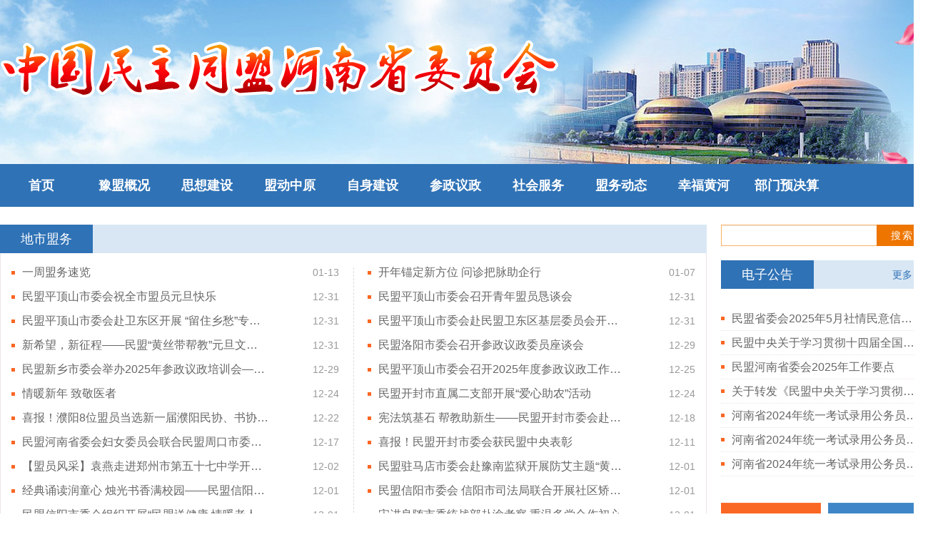

--- FILE ---
content_type: text/html; charset=utf-8
request_url: http://hnmm.org.cn/home/listn/index/id/27.html
body_size: 25214
content:
<!DOCTYPE html>
<!--[if IE 8]>			<html class="ie ie8"> <![endif]-->
<!--[if IE 9]>			<html class="ie ie9"> <![endif]-->
<!--[if gt IE 9]><!-->	<html> <!--<![endif]-->
<head>
    <meta charset="utf-8">
    <title>民盟河南省委 中国民主同盟河南省委员会</title>
    <meta name="keywords" content="民主同盟,河南民盟,民盟河南,民盟省委" />
    <meta name="description" content="民主同盟,河南民盟,民盟河南,民盟省委">
    <meta name="author" content="HYDMS">
<meta charset="utf-8">
<meta http-equiv="X-UA-Compatible" content="IE=edge">
<meta name="viewport" content="width=device-width, initial-scale=1, maximum-scale=1, user-scalable=no">
<meta name="renderer" content="webkit">
<meta http-equiv="Cache-Control" content="no-siteapp"/>
<meta http-equiv="Content-Security-Policy" content=" ">

<link rel="stylesheet" href="/public/bootstrap337/css/bootstrap.min.css">
<link rel="stylesheet" href="/public/font-awesome/css/font-awesome.min.css">

<link rel="shortcut icon" href="/app/home/view/default/public/images/favicon.ico">
<!--2018.04.24 gb style-->
<link rel="stylesheet" href="/app/home/view/default/public/css/GBstyle.css">
    <script src="/public/others/jquery-3.7.0.min.js" type="text/javascript"></script>
    <script src="/public/layer/layer.js"></script>
    <link href="/public/videojs/video-js.min.css" rel="stylesheet">
    <script src="/public/videojs/video.min.js"></script>
    <script src="/public/videojs/lang/zh-CN.js"></script>
    <script src="/public/floatadv/floatadv.js"></script>

<!--[if lt IE 9]>
<script src="/public/others/html5shiv.min.js"></script>
<script src="/public/others/respond.min.js"></script>
<![endif]-->
<!--[if IE 7]>
<link rel="stylesheet" href="/app/home/view/default/public/css/fonts/font-awesome/css/font-awesome-ie7.min.css">
<![endif]-->
</head>
<body>
<div class="wrap">
    <div class="GBhead_bg">
      <div class="logoBox">
         <div class="lo_img">
            <img src="/app/home/view/default/public/images/logo_img.png">
         </div>
      </div>
      <nav class="GBnavbar">

      <ul id="" class="nav navbar-nav sf-menu">
                    <li><a href="/home/index/index.html"> 首页 </a></li> 
            
              <li><a href="/home/listn/index/id/2.html"> 豫盟概况 </a></li> 
            
              <li><a href="/home/listn/index/id/14.html"> 思想建设 </a></li> 
            
              <li><a href="/home/listn/index/id/29.html"> 盟动中原 </a></li> 
            
              <li><a href="/home/listn/index/id/1.html"> 自身建设 </a></li> 
            
              <li><a href="/home/listn/index/id/5.html"> 参政议政 </a></li> 
            
              <li><a href="/home/listn/index/id/6.html"> 社会服务 </a></li> 
            
              <li><a href="/home/listn/index/id/9.html"> 盟务动态 </a></li> 
            
              <li><a href="/home/listn/index/id/52.html"> 幸福黄河 </a></li> 
            
              <li><a href="/home/listn/index/id/15.html"> 部门预决算 </a></li> 
                </ul>
<!--
        <ul id=""  class="nav navbar-nav sf-menu"><li   class=''   id= 'menu-item-1'><a href='/home/index/index.html' class='sf-with-ul'>首页</a></li><li   class=''   id= 'menu-item-2'><a href='/home/listn/index/id/2.html' class='sf-with-ul'>豫盟概况</a></li><li   class=''   id= 'menu-item-7'><a href='/home/listn/index/id/7.html' class='sf-with-ul'>思想建设</a></li><li   class=''   id= 'menu-item-3'><a href='/home/listn/index/id/3.html' class='sf-with-ul'>盟动中原</a></li><li   class=''   id= 'menu-item-4'><a href='/home/listn/index/id/4.html' class='sf-with-ul'>自身建设</a></li><li   class=''   id= 'menu-item-5'><a href='/home/listn/index/id/5.html' class='sf-with-ul'>参政议政</a></li><li   class=''   id= 'menu-item-6'><a href='/home/listn/index/id/6.html' class='sf-with-ul'>社会服务</a></li><li   class=''   id= 'menu-item-8'><a href='/home/listn/index/id/8.html' class='sf-with-ul'>盟务动态</a></li><li   class=''   id= 'menu-item-9'><a href='/home/listn/index/id/9.html' class='sf-with-ul'>幸福黄河</a></li><li   class=''   id= 'menu-item-10'><a href='/home/listn/index/id/10.html' class='sf-with-ul'>部门预决算</a></li></ul>-->
      </nav>
    </div> 
<script type="text/javascript">  
$(document).ready(function(){  
    $(".GBnavbar a").each(function(){  
        $this = $(this);  
        if($this[0].href==String(window.location)){  
            $this.addClass("cur");  
        }  
    });  
});  
</script>  
    <section class="main_gbcmf">
        <div class="gbmain_left fl">
            <div class="GBLwarp">
                <ul class="GBnew_top">
                    <li class="fl cur"><span>地市盟务</span></li>
                </ul>
                <div class="GBLbox GBnew_conbox" style="position: relative;">
                    
					<div class="GBline"></div>
                    <ul class="GBulnew Onelist-hig">
											<li>
															<a href="https://mp.weixin.qq.com/s/9nnkmeFcydSZNhfVcu_fvw" class="fl" target="_blank">一周盟务速览</a>
														<span class="fr">01-13</span>
						</li>
											<li>
															<a href="/home/listn/news_show/n_id/11397.html" class="fl">开年锚定新方位  问诊把脉助企行</a>
														<span class="fr">01-07</span>
						</li>
											<li>
															<a href="/home/listn/news_show/n_id/11389.html" class="fl">民盟平顶山市委会祝全市盟员元旦快乐</a>
														<span class="fr">12-31</span>
						</li>
											<li>
															<a href="/home/listn/news_show/n_id/11387.html" class="fl">民盟平顶山市委会召开青年盟员恳谈会</a>
														<span class="fr">12-31</span>
						</li>
											<li>
															<a href="/home/listn/news_show/n_id/11386.html" class="fl">民盟平顶山市委会赴卫东区开展 “留住乡愁”专题考察活动</a>
														<span class="fr">12-31</span>
						</li>
											<li>
															<a href="/home/listn/news_show/n_id/11385.html" class="fl">民盟平顶山市委会赴民盟卫东区基层委员会开展座谈交流</a>
														<span class="fr">12-31</span>
						</li>
											<li>
															<a href="/home/listn/news_show/n_id/11384.html" class="fl">新希望，新征程——民盟“黄丝带帮教”元旦文艺汇演走进河南省第一监狱</a>
														<span class="fr">12-31</span>
						</li>
											<li>
															<a href="/home/listn/news_show/n_id/11381.html" class="fl">民盟洛阳市委会召开参政议政委员座谈会</a>
														<span class="fr">12-29</span>
						</li>
											<li>
															<a href="/home/listn/news_show/n_id/11380.html" class="fl">民盟新乡市委会举办2025年参政议政培训会—数智赋能助转型</a>
														<span class="fr">12-29</span>
						</li>
											<li>
															<a href="/home/listn/news_show/n_id/11379.html" class="fl">民盟平顶山市委会召开2025年度参政议政工作会议</a>
														<span class="fr">12-25</span>
						</li>
											<li>
															<a href="/home/listn/news_show/n_id/11378.html" class="fl">情暖新年 致敬医者</a>
														<span class="fr">12-24</span>
						</li>
											<li>
															<a href="/home/listn/news_show/n_id/11377.html" class="fl">民盟开封市直属二支部开展“爱心助农”活动</a>
														<span class="fr">12-24</span>
						</li>
											<li>
															<a href="/home/listn/news_show/n_id/11373.html" class="fl">喜报！濮阳8位盟员当选新一届濮阳民协、书协主席、副主席！</a>
														<span class="fr">12-22</span>
						</li>
											<li>
															<a href="/home/listn/news_show/n_id/11369.html" class="fl">宪法筑基石 帮教助新生——民盟开封市委会赴市强制隔离戒毒所开展“黄丝带帮教”宪法宣传活动</a>
														<span class="fr">12-18</span>
						</li>
											<li>
															<a href="/home/listn/news_show/n_id/11368.html" class="fl">民盟河南省委会妇女委员会联合民盟周口市委会开展“情系女性健康 义诊传递温情”活动</a>
														<span class="fr">12-17</span>
						</li>
											<li>
															<a href="/home/listn/news_show/n_id/11365.html" class="fl">喜报！民盟开封市委会获民盟中央表彰</a>
														<span class="fr">12-11</span>
						</li>
											<li>
															<a href="https://mp.weixin.qq.com/s/xeQ4szsZDfRUa12MTiwCJA" class="fl" target="_blank">【盟员风采】袁燕走进郑州市第五十七中学开展教师心理健康讲座活动</a>
														<span class="fr">12-02</span>
						</li>
											<li>
															<a href="/home/listn/news_show/n_id/11343.html" class="fl">民盟驻马店市委会赴豫南监狱开展防艾主题“黄丝带帮教”文艺演出</a>
														<span class="fr">12-01</span>
						</li>
											<li>
															<a href="/home/listn/news_show/n_id/11332.html" class="fl">经典诵读润童心 烛光书香满校园——民盟信阳市委会联合谭山书院开展经典诵读进校园活动</a>
														<span class="fr">12-01</span>
						</li>
											<li>
															<a href="/home/listn/news_show/n_id/11331.html" class="fl">民盟信阳市委会 信阳市司法局联合开展社区矫正对象“黄丝带帮教”活动</a>
														<span class="fr">12-01</span>
						</li>
											<li>
															<a href="/home/listn/news_show/n_id/11330.html" class="fl">民盟信阳市委会组织开展“民盟送健康 情暖老人心”义诊捐赠及健康宣教活动</a>
														<span class="fr">12-01</span>
						</li>
											<li>
															<a href="/home/listn/news_show/n_id/11328.html" class="fl">宋进良随市委统战部赴渝考察 重温多党合作初心</a>
														<span class="fr">12-01</span>
						</li>
											<li>
															<a href="/home/listn/news_show/n_id/11327.html" class="fl">民盟信阳市委会召开纪律规矩学习会</a>
														<span class="fr">12-01</span>
						</li>
											<li>
															<a href="/home/listn/news_show/n_id/11325.html" class="fl">民盟信阳市委会“黄丝带帮教”实践基地在省浉河监狱揭牌</a>
														<span class="fr">12-01</span>
						</li>
											<li>
															<a href="/home/listn/news_show/n_id/11323.html" class="fl">民盟信阳市委会传达学习市党外人士座谈会精神</a>
														<span class="fr">12-01</span>
						</li>
											<li>
															<a href="/home/listn/news_show/n_id/11322.html" class="fl">爱心义诊，情暖乡村</a>
														<span class="fr">12-01</span>
						</li>
											<li>
															<a href="/home/listn/news_show/n_id/11313.html" class="fl">“聚力航空港·同心作贡献”——民盟河南省委会、民盟开封市委会赴航空港区调研河南省职工文体中心</a>
														<span class="fr">11-30</span>
						</li>
											<li>
															<a href="/home/listn/news_show/n_id/11310.html" class="fl">民盟濮阳市委会“留住乡愁”示范基地 揭牌仪式成功举行</a>
														<span class="fr">11-27</span>
						</li>
											<li>
															<a href="/home/listn/news_show/n_id/11309.html" class="fl">民盟濮阳市委会联合濮阳市中医医院赴广宗县开展医疗帮扶活动</a>
														<span class="fr">11-27</span>
						</li>
											<li>
															<a href="/home/listn/news_show/n_id/11308.html" class="fl">民盟濮阳市委会举办骨干盟员暨新盟员培训班</a>
														<span class="fr">11-27</span>
						</li>
											<li>
															<a href="/home/listn/news_show/n_id/11307.html" class="fl">民盟濮阳市委会召开六届二十三次会议</a>
														<span class="fr">11-27</span>
						</li>
											<li>
															<a href="/home/listn/news_show/n_id/11306.html" class="fl">【黄丝带帮教】民盟洛阳市委员会联合河南省洛阳女子监狱开展心理测评活动</a>
														<span class="fr">11-27</span>
						</li>
											<li>
															<a href="/home/listn/news_show/n_id/11305.html" class="fl">民盟焦作市委会召开八届十五次（扩大）会议</a>
														<span class="fr">11-27</span>
						</li>
											<li>
															<a href="/home/listn/news_show/n_id/11285.html" class="fl">民盟河南科技学院委员会第十一次盟员 代表会议胜利召开</a>
														<span class="fr">11-26</span>
						</li>
											<li>
															<a href="/home/listn/news_show/n_id/11284.html" class="fl">民盟河南省委会、民盟开封市委会“同心出彩·助推幸福黄河建设工作基地”揭牌</a>
														<span class="fr">11-26</span>
						</li>
											<li>
															<a href="/home/listn/news_show/n_id/11282.html" class="fl">民盟中央美术院开封分院创作基地揭牌</a>
														<span class="fr">11-25</span>
						</li>
											<li>
															<a href="/home/listn/news_show/n_id/11281.html" class="fl">民盟河南省委会、民盟开封市委会赴毕节七星关区青场镇开展教育帮扶活动</a>
														<span class="fr">11-25</span>
						</li>
											<li>
															<a href="/home/listn/news_show/n_id/11279.html" class="fl">民盟洛阳市委员会举办2025年基层组织负责人培训班暨集体廉政谈话</a>
														<span class="fr">11-24</span>
						</li>
											<li>
															<a href="/home/listn/news_show/n_id/11278.html" class="fl">为践行生态文明理念，传递志愿服务精神，11月23日上午，民盟濮阳技师学院支部组织盟员，开展了捡垃圾志愿服务活动，支部盟员积极响应并带领孩子共同参与。  活动现场，盟员及小志愿者们手持自备的手套、垃圾袋，身着舒适衣物，分工协作、默契配合。大家沿着公园步道、草坪、休闲区域仔细搜寻，将散落的塑料瓶、废纸屑、果皮等各类垃圾逐一拾起并分类装入垃圾袋。大家劲头十足，认真清理角落垃圾，用实际行动保护城市环境、践行文明理念。经过近两小时的辛勤劳动，公园内的环境卫生得到明显改善，整洁的环境赢得过往游客的纷纷点赞。</a>
														<span class="fr">11-24</span>
						</li>
											<li>
															<a href="/home/listn/news_show/n_id/11277.html" class="fl">民盟周口市委会召开学习中共二十届四中全会精神专题会议</a>
														<span class="fr">11-24</span>
						</li>
											<li>
															<a href="/home/listn/news_show/n_id/11276.html" class="fl">南阳民盟书画院暨艺术团成立大会召开</a>
														<span class="fr">11-24</span>
						</li>
											<li>
															<a href="/home/listn/news_show/n_id/11275.html" class="fl">民盟南阳市委会五届十八次委员（扩大）会议召开</a>
														<span class="fr">11-24</span>
						</li>
					 
                    </ul>
                    <div class="GBpage fl">
                        <div class="pagination-centered">
                            <ul class="pagination"><li class="disabled"><span>&laquo;</span></li> <li class="active"><span>1</span></li><li><a href="/home/listn/index/id/27.html?id=27&amp;page=2">2</a></li><li><a href="/home/listn/index/id/27.html?id=27&amp;page=3">3</a></li><li><a href="/home/listn/index/id/27.html?id=27&amp;page=4">4</a></li><li><a href="/home/listn/index/id/27.html?id=27&amp;page=5">5</a></li><li><a href="/home/listn/index/id/27.html?id=27&amp;page=6">6</a></li><li><a href="/home/listn/index/id/27.html?id=27&amp;page=7">7</a></li><li><a href="/home/listn/index/id/27.html?id=27&amp;page=8">8</a></li><li class="disabled"><span>...</span></li><li><a href="/home/listn/index/id/27.html?id=27&amp;page=167">167</a></li><li><a href="/home/listn/index/id/27.html?id=27&amp;page=168">168</a></li> <li><a href="/home/listn/index/id/27.html?id=27&amp;page=2">&raquo;</a></li></ul>                        </div>
                    </div>
                </div>
            </div>
        </div>
        <div class="gbmain_right fr">
            <form class="navbar-form navbar-right fr GBnavbar-form" method="post" action="/home/listn/search.html" style="margin-bottom: 20px;">
        <div class="form-group">
            <input type="text" class="form-control GBinxipt" name="keyword"
                           value="" onfocus="if(this.value=='搜索关键字...')this.value='';" onblur="if(this.value=='')this.value='搜索关键字...';" style="width: 219px;">
        </div>
		<input type="hidden" name="tokensch" value="" />
        <input type="submit" class="btn GBinxbtn" value="搜索" style="margin:0"/>
</form>
            <!--电子公告-->
<div class="GBcontwo_new fr" style="width: 290px;">
    <ul class="GBnew_top">
        <li class="fl cur"><span>电子公告</span></li>
        <li class="fr lin40"><a href="/home/listn/subnewlist/id/13.html" class="fr">更多 ></a></li>
    </ul>
    <div class="GBnew_conbox GBsal_conbox">
                 <!-- <a href="/public/img/no_img.jpg" target="_bank"><img src="/public/img/no_img.jpg"></a> --> 
           
              
        <ul class="GBulnew" style="margin-top:15px;">
                            <li>
                    <a href="/home/listn/news_show/n_id/10934.html" class="fl">民盟省委会2025年5月社情民意信息情况通报</a>
                </li>
                            <li>
                    <a href="/home/listn/news_show/n_id/10583.html" class="fl">民盟中央关于学习贯彻十四届全国人大三次会议和全国政协十四届三次会议精神的决定</a>
                </li>
                            <li>
                    <a href="/home/listn/news_show/n_id/10523.html" class="fl">民盟河南省委会2025年工作要点</a>
                </li>
                            <li>
                    <a href="/home/listn/news_show/n_id/9803.html" class="fl">关于转发《民盟中央关于学习贯彻中共二十届三中全会精神的决定》的通知</a>
                </li>
                            <li>
                    <a href="/home/listn/news_show/n_id/9718.html" class="fl">河南省2024年统一考试录用公务员民盟河南省委会拟录用人员公示</a>
                </li>
                            <li>
                    <a href="/home/listn/news_show/n_id/9571.html" class="fl">河南省2024年统一考试录用公务员民盟河南省委会岗位体检结果公告</a>
                </li>
                            <li>
                    <a href="/home/listn/news_show/n_id/9540.html" class="fl">河南省2024年统一考试录用公务员民盟河南省委会岗位进入体检人员公告</a>
                </li>
                        
        </ul>
    </div>
</div>   
            <div class="gbadbox fl"><div class="GBcontwo_new fr" style="width: 290px;">
    <a href="/home/listn/index/id/15.html" class="fl imgp">
        <img src="/app/home/view/default/public/images/newimg_4.jpg">
    </a>
    <a href="/home/listn/index/id/28.html" class="fr imgp">
        <img src="/app/home/view/default/public/images/newimg_5.jpg">
    </a>
    <!--
    <a href="/home/Listn/hnmx" class="fl imgp">
        <img src="/app/home/view/default/public/images/newimg_2.jpg">
    </a>
    -->
    <p class="fl adv07"><img src="/data/upload/advpics/20190107/5c32b271cbeb9.jpg"></p>
    <p class="fr adv07"><img src="/data/upload/advpics/20190107/5c32b239611bd.jpg"></p>
</div></div>
            <div class="GBcontwo_new fr" style="width: 290px;">
            <ul class="GBnew_top">
                <li class="fl cur"><span><i class="fa fa-send-o" style="margin-right: 8px;"></i>友情链接</span></li>
            </ul>
            <div class="GBnew_conbox GBfra" style="overflow: hidden; padding-top: 14px;">
                                
            </div>
        </div>
    
        </div>
       <div class="adBox_one mrb" style="overflow:visible;">
  <a href="/home/listn/subnewlist/id/53.html" target="_bank"><img src="/data/upload/advpics/20251122/69219b2d92d2a.jpg"></a>
</div>
    </section>
    <!--
  <section class="GBcontentWarp" style="margin:0 auto; clear:both; ">
   <div class="GBinxcon_three mrb">
      <div class="cityBox fr" style="width:100%;height:90px;">
         <h6>地方组织</h6>
                  <ul class="twoli">
                            <li style="width:70px;"><a href="http://www.zzmmsw.com/" class="fl" target="_blank">郑州市</a></li>
                            <li style="width:70px;"><a href="http://www.lyminmeng.gov.cn/" class="fl" target="_blank">洛阳市</a></li>
                            <li style="width:70px;"><a href="http://www.mmkf.net/" class="fl" target="_blank">开封市</a></li>
                            <li style="width:70px;"><a href="http://www.mmpdssw.com" class="fl" target="_blank">平顶山</a></li>
                            <li style="width:70px;"><a href="http://www.xxmm.gov.cn" class="fl" target="_blank">新乡市</a></li>
                            <li style="width:70px;"><a href="http://www.jzmm.gov.cn/" class="fl" target="_blank">焦作市</a></li>
                            <li style="width:70px;"><a href="http://www.hebi.gov.cn/" class="fl" target="_blank">鹤壁市</a></li>
                            <li style="width:70px;"><a href="http://www.mmpysw.gov.cn/" class="fl" target="_blank">濮阳市</a></li>
                            <li style="width:70px;"><a href="http://www.mmxc.gov.cn/" class="fl" target="_blank">许昌市</a></li>
                            <li style="width:70px;"><a href="http://www.lhmm.org.cn" class="fl" target="_blank">漯河市</a></li>
                            <li style="width:70px;"><a href="http://www.mmnysw.gov.cn" class="fl" target="_blank">南阳市</a></li>
                            <li style="width:70px;"><a href="https://www.smxmm.org.cn/" class="fl" target="_blank">三门峡</a></li>
                            <li style="width:70px;"><a href="http://www.mmsqsw.org/" class="fl" target="_blank">商丘市</a></li>
                            <li style="width:70px;"><a href="http://www.zkmm.gov.cn/" class="fl" target="_blank">周口市</a></li>
                            <li style="width:70px;"><a href="http://www.mmzmdsw.gov.cn" class="fl" target="_blank">驻马店</a></li>
                            <li style="width:70px;"><a href="http://www.xymm.gov.cn/" class="fl" target="_blank">信阳市</a></li>
                            <li style="width:70px;"><a href="http://www.jiyuan.gov.cn/" class="fl" target="_blank">济源市</a></li>
                            <li style="width:70px;"><a href="http://www.ayminmeng.gov.cn" class="fl" target="_blank">安阳市</a></li>
                     </ul>
      </div>
    </div>
</section>
-->
<section class="GBinxaddBox">
    <ul class="GBaddwarp">
                <li>
            <p>--  办公室 --</p>
            <span>Email：mmhnswbgs@163.com</span>
            <span>Tel：0371-61231986</span>
        </li>
        <li style="width:518px;">
            <p>-- 组宣处 --</p>
            <span>Email&nbsp;(组织)：henmmzx@126.com &nbsp;&nbsp;|&nbsp;&nbsp;Email&nbsp;(宣传)：hnmx1953@163.com</span>
            <span>Tel&nbsp;(组织)：0371-61231977&nbsp;&nbsp;|&nbsp;&nbsp;Tel&nbsp;(宣传)：0371-61231989</span>
        </li>
        <li>
            <p>-- 参政议政处 --</p>
            <span>Email：hnmmcd@163.com</span>
            <span>Tel：0371-61231966</span>
        </li>
        <li>
            <p>-- 经济科技处 --</p>
            <span>Email：mmshfwc@126.com</span>
            <span>Tel：0371-61231958</span>
        </li>
    </ul>
</section>
<section class="GBfoot">
    <div class="fotinfo fl">
        <p>地址：郑州市郑东新区邢庄北街6号河南省民主党派大楼  ｜ 邮编：450003 ｜ 电话：0371-61231987 </p>
        <p>中国民主同盟河南省委员会 ｜ <a href="https://beian.miit.gov.cn/" target="_blank">豫ICP备05025598号</a> ｜<a href="/sendnew/login/index.html" target="_blank">基层新闻报送登录</a> ｜<a href="http://sqmy.hnmm.org.cn/" target="_blank">社情民意报送登录</a>  </p>
    </div>
    <div class="fotimg fr">
  <script type="text/javascript">document.write(unescape("%3Cspan id='_ideConac' %3E%3C/span%3E%3Cscript   src='http://dcs.conac.cn/js/17/000/0000/60448551/CA170000000604485510001.js' type='text/javascript'%3E%3C/script%3E"));</script>
    </div>
</section>

</div>
</body>
</html>

--- FILE ---
content_type: text/css
request_url: http://hnmm.org.cn/app/home/view/default/public/css/GBstyle.css
body_size: 14984
content:
body {font-size: 14px;line-height: 1.42857143;color: #333;}
a {color: #2f72b6; text-decoration: none; }
ul,li{ list-style: none; padding: 0; margin: 0; }
.fl{ float: left; }
.fr{ float: right; }
.red{color: #fa6624;}
.mrb{ margin-bottom: 20px; }
.mrr{ margin-right: 20px; }
.lin40{ line-height: 40px; }


/**----* head start *-----**/
.GBhead_bg{min-width:1300px;height:290px;padding-top:290px;position:relative;background: url(../images/head_bg.jpg) no-repeat center top;}
.logoBox{ width: 1300px; position: absolute; top: 50px; left: 50%; margin-left: -650px;  }
.logoBox .lo_img{ width:830px; height: 90px; }
.GBnavbar{ width: 1300px; overflow: hidden; left: 50%; margin-left: -650px; height: 60px; background: #2f72b6; position: absolute; top: 230px;  }
.GBnavbar li a{font-family: "宋体";color: #fff; line-height: 60px; padding: 0; width: 116px; text-align: center; font-size: 18px; font-weight:bold;  }
.GBnavbar li a:hover,.GBnavbar li a:active,.GBnavbar li a.cur{ border-top:5px solid #fa6722; background: #448dd8; color: #fff; line-height: 55px;  }
.GBnavbar li a:visited{ border-top:5px solid #fa6722; background: #448dd8; color: #fff; line-height: 55px;  }
.GBinxnews{ height: 50px; width: 1300px; background: rgba(3,126,219, .2); position: relative; padding: 10px; 
 top: -50px; margin: 0 auto; }
.GBNtit{width: 130px; line-height: 30px; background: #2f72b6; color: #fff; font-size: 16px; margin:0 30px 0 0;
 text-align: center; }
.GBNtit i{ margin-right: 10px; }
.inxwarp{ width: 570px; }
.GBnewname{width:540px;display:block;font-size:18px;overflow:hidden;text-overflow:ellipsis;white-space:nowrap;line-height:30px;color:#fa6624;font-family: "宋体";font-weight:bold;}
.inxwarp a:hover{ color: #fa6624; }
.GBnavbar-form{ margin: 0; padding: 0; }
.GBnavbar-form input{ height: 30px; line-height: 30px; padding: 0 10px; }
.GBnavbar-form .GBinxipt{ width: 255px; border: 1px solid #f9b264; border-radius: 0;  }
.GBnavbar-form .GBinxbtn{ background: #ee7500; border: none; padding: 0 20px; letter-spacing: 2px;
margin-left: -5px !important; color: #fff; outline: none !important; border-radius: 0; }
/**----* head end *-----**/

/*-- * index content start * --*/
.GBcontentWarp{width:1300px;margin:20px auto 0 auto;  }
.GBcontentWarp,.GBinxcon_one,.GBconone_img,.GBnew_top,.GBconone_new,.GBulnew,.GBconone_video,.GBinxcon_two,
.adBox_one,.GBinxcon_three,.cityBox ul,.GBinxaddBox,.GBaddwarp,.NWmain,.NWhead{overflow: hidden; }
.GBconone_img,.GBconone_new{ width: 485px; height: 325px; }
.GBconone_img{ background: #f0f0f0;margin-right: 20px; }
.GBnew_top{ line-height: 40px; background: #d9e7f4; padding-right: 10px; }
.GBnew_top li span{ min-width: 130px; padding: 0 10px; text-align: center; cursor: pointer; color: #2f72b6; line-height: 40px; font-size: 18px; display: block; }
.GBnew_top li.cur span{ background: #2f72b6; color: #fff; }
.GBinxcon_one{ border-left:none; }
.GBnew_conbox{border:1px solid #ede3e4; border-top:none; padding: 10px 15px 10px 15px;}
.GBnew_conbox .firstnew{ border-bottom: 1px dotted #ede3e4; margin-bottom: 2px; }
.GBnew_conbox .firstnew a:hover{color: #fa6624;text-decoration: underline;}
.GBnew_conbox .firstname{font-size:18px;font-weight: bold;text-overflow:ellipsis;white-space:nowrap;width:400px;display:block;overflow:hidden;line-height:20px; }
.GBnew_conbox .firstinfo{ font-size:14px; color: #666; letter-spacing: 1px; line-height: 26px; }
.GBnew_conbox .GBinxul{ display: none; padding-top: 1px; }
.GBnew_conbox .GBinxul:first-child{ display: block; }
.GBulnew li{ padding-left:15px; background: url(../images/li_bg.png) no-repeat left center; line-height: 34px; overflow: hidden;  }
.GBulnew li a{color:#666;font-size:16px;display: block; width:345px; overflow: hidden; text-overflow: ellipsis; white-space: nowrap; }
.GBulnew li a:hover{ color: #fa6624; }
.GBulnew li span{ color: #999; font-size: 14px; }
.GBulnew .GBLimgnews{ width: 464px; }
.GBulnew .GBLimgnews:nth-of-type(odd){ float: left; }
.GBulnew .GBLimgnews:nth-of-type(even){ float: right; }
.GBconone_video{width:290px;height:300px; }
.videobox{position:relative;cursor:pointer;max-width:310px;max-height:225px;}
.videobox .Vicon{ position: absolute; right: 125px; bottom: 80px;  }
.videoname{ background: url(../images/Vname_bg.png);height: 75px; padding: 10px 20px 10px 20px; }
.videoname div,.videoname span,.videoname a{ color: #fff; }
.Nnewn{ overflow: hidden; text-overflow: ellipsis; white-space: nowrap; display: block; cursor: pointer; }
.videoname div{ font-size: 16px; margin-bottom: 8px; }
.videoname a{ font-size: 16px; }
.GBcontwo_new{ width: 485px; height: 325px; }
.GBsal_conbox{ padding: 10px 0 0; border: none;height:280px;overflow:hidden; }
.GBsal_conbox .GBulnew{ margin-top: 6px; }
.GBsal_conbox .GBulnew li{ border-bottom: 1px dotted #ede3e4; line-height: 33px; }
.GBsal_conbox .GBulnew li a{ width: 260px; }
.imgp{ margin-bottom: 9px; overflow: hidden; }
.adv07{ margin-bottom: 9px; overflow: hidden; }
.adv07 img {width:134px;height:103px;}
.GBfra a{ line-height: 40px; background: #d9e7f4; font-size: 16px; border-radius: 5px; padding:0 10px; width: 100%; display: block; margin-bottom: 7px; }
.cityBox{ width: 640px; border: 3px solid #d9e7f4; padding:0 10px 10px;  }
.cityBox h6{ color: #2f72b6; font-size: 16px; }
.cityBox li{ width: 68px; float: left; background: url(../images/li_smabg.png) no-repeat left center; line-height: 26px; padding-left: 10px; }
.cityBox li a{ color: #666;}
.cityBox .twoli li{ width: 76px; }
.GBinxaddBox{ background: #2f72b6; padding: 20px 0 15px; }
.GBaddwarp{ width: 1300px; margin:0 auto;  }
.GBaddwarp li{ width: 259px; float: left; text-align: center; color: #fff; border-right: 1px solid #6dbcf8; } 
.GBaddwarp li:last-child{ border:none; }
.GBaddwarp li p{ margin: 0; font-size: 16px; }
.GBaddwarp li span{ display: block; line-height: 24px; }
.GBfoot{ width: 1300px; margin:0 auto;  }
.fotinfo{ padding:10px 0; max-width: 1000px;  }
.fotinfo p{ line-height: 30px; font-size: 14px; color: #666; margin: 0; }
/**--隐藏视频框--**/
.GBVideowarp{ position: fixed;  width: 100%; height: 100%; top: 0; left: 0; z-index: 9; }
.GBVideowarp .Vbg{ width: 100%; height: 100%; position: absolute; left: 0; top: 0; background: rgba(255,255,255, .3); }
.GBVideowarp .VDconbox{  width: 640px; height: 520px; position: absolute; left: 50%; margin-left: -320px; top: 15%; }
.VDconbox h6{ line-height: 40px; background: #2f72b6; padding-right: 20px; color: #fff; text-align: right; margin: 0; }
.VDconbox h6 span{ cursor: pointer; }
.VDconbox .bigbox{ height: 480px; background: #333; }

/** -----列表----- **/
.gbmain_right,.gbmain_left,.GBLwarp,.GBLbox,.GBLwarp_two,.GBLimgnews{ overflow: hidden; }
.main_gbcmf{width:1300px;margin:25px auto 25px auto; overflow: hidden; position: relative; }
.gbmain_right{ width: 290px; }
.gbadbox{ padding: 15px 0 7px; }
.gbmain_left{ width: 990px; }
.GBline{ position: absolute; border-left: 1px dashed #dcdcdc; width: 1px; top: 20px; left: 50%; height: 700px; }
.Onelist-hig li{ width: 459px; float: left; }
.Onelist-hig li:nth-of-type(odd){ margin-right: 20px; }
.Onelist-hig li:nth-of-type(even){ margin-left: 20px; }
.GBpage{ width: 100%; text-align: center; border-top: 1px solid #eee; padding: 30px 0 18px; margin-top: 30px; }
.pagination-centered,.GBsearchPage{ display: inline-block; }
.GBbotBox{ width: 1300px; margin: -20px auto 20px; }
.GBLwarp_two{ width: 485px; }
.GBLwarp_two .GBulnew{ width: 100%; }
.GBLimgnews{ background: #f1f5f8; border-bottom: 1px dotted #e1e1e1; padding: 10px; margin-bottom: 4px; }
.GBLimgnews img{ float: left; width: 140px; height: 90px; margin-right: 20px; }
.GBLimgnews h5{ font-weight: bold; line-height: 28px; margin-top: 0; }
.GBLimgnews a:hover h5{ color: #2f72b6; text-decoration: underline; }
.Onelist-hig{ height: 714px; }
.Twolist-hig{ height: 520px; }
.Threelist-hig{ height: 578px; }
.Fourlist-hig{ height: 250px; }
.Fivelist-hig{ height: 374px; }
.GBfive-list:nth-of-type(odd){ float: left; }
.GBfive-list:nth-of-type(even){ float: right; }
.GBV-info{ position: relative; height: 90px; }
.gblook{position: absolute; bottom: 0; left: 160px; font-size: 12px; }

/** -----详情----- **/
.gbmoreBox .title{text-align:center;background:#d8ebfa;margin:0;padding:20px 0 20px 0;}
.gbmoreBox .Hname{ line-height:60px;text-align:center;color:#2f72b6;margin:0;padding:0;font-size:22px; }
.gbmoreBox .Sname{ line-height:30px;text-align:center;color:#666;margin:0;padding:0;font-size:18px; }
.gbmoreBox{ border:1px solid #eeeeee;}
.gbarticle{ padding: 0 20px 20px;  }
.gbnew_tip{ margin-bottom: 30px; }
.gbnew_tip span{ line-height: 30px; font-size: 14px; } 
.gbarticle .gbvideo{padding-bottom:30px;text-align:center; }
.gbarticle .gbinfo{ border-bottom:1px solid #eeeeee; padding-bottom: 10px; }
.gbarticle .gbinfo img{ max-width:100%; }
.gbarticle .mdgbinfo{ border-bottom:1px solid #eeeeee; padding-bottom: 10px; }
.gbarticle .mdgbinfo img{ max-width:100%; }
/*---编辑器默认字体大小 satrt---*/
.gbarticle .gbinfo p,.gbarticle .gbinfo span,.gbarticle .gbinfo div,.gbarticle .gbinfo h6,.gbarticle .gbinfo h5,
.gbarticle .gbinfo b,.gbarticle .gbinfo strong{ font-size: 16px !important; line-height: 32px; }

.gbarticle .mdgbinfo p,.gbarticle .mdgbinfo span,.gbarticle .mdgbinfo div,.gbarticle .mdgbinfo h6,.gbarticle .mdgbinfo h5,
.gbarticle .mdgbinfo b,.gbarticle .mdgbinfo strong{ font-size: 16px !important; line-height: 32px; }
.gbarticle .mdgbinfo td{padding:10px; }
/*---编辑器默认字体大小 end---*/
.gbnew_bot{  position: relative; padding-top: 10px;  }
.gbnew_bot p{ margin: 0; line-height: 30px; font-size: 16px; }
.gbnew_bot a:hover{ text-decoration: underline; }
.gbPrint,.gbPrint:hover{ line-height: 26px; width: 80px; background: #2f72b6; display: block; position: absolute;
 top: 10px; right: 0; text-align: center; color: #fff; font-size: 12px; }

/** -----专题页面----- **/
.TPfirnews,.TPNul,.HDwarp,.HDNewBox,.HDtop,.HDNcontent,.NCleft,.NCright,.NCtopbox,.NCulnewbox,.RPwarp,
.RPcenBox,.VDmain,.VDsubul,.VDsubul li,.NWullist,.TPfoot,.GBcentraltopR,.GBcentralcon,.GBcentrallist,
.gbmoreBox,.gbnew_tip,.gbnew_bot{ overflow: hidden; }
.GBtopic_ban{ background: url(../images/topic_ban.jpg) top center; height: 450px; }
.TPfirnews{ background: #be2e2e; height: 147px; }
.TPNcenter,.HDNewBox,.RPcenBox{ width: 1100px; margin: 0 auto; }
.TPNname{ text-align: center; border-bottom: 1px dotted #fff; }
.TPNname a{ font-size: 38px; color: #fff; line-height: 86px; font-weight: 600; letter-spacing: 1px;  }
.TPNul li{ float: left; width: 365px; text-align: center; }
.TPNul li a{ color: #fff; line-height:30px; max-width: 360px; overflow: hidden; text-overflow: ellipsis;
white-space: nowrap; display: block; }
.TPNname a:hover,.TPNul li a:hover,.NCulnewbox a:hover,.NWullist a:hover,.TPfoot li a:hover{ text-decoration: underline; }
.TPNul li a span{ margin-right: 10px; }
.HDwarp{ padding-top: 55px; background: url(../images/NC_bg.png) no-repeat top center; }
.HDtop .topP{ line-height: 50px; width: 106px; background: #f12727; font-size: 36px; color: #fff;
 text-align: center; font-weight: bold; letter-spacing: 2px; position: relative; }
.HDtop .topP em{ position: absolute; right: -28px; top: 12px; width: 0; height: 0;  border: 14px solid transparent;
  border-left: 14px solid #f12727; } 
.HDtop .topA{ color: #000; font-size: 36px; font-weight: bold;  }
.NCleft{ width: 500px; }
.NChead{ color: #f12727; font-size: 28px; font-weight: 600; }
.NCtitle{ color: #666; font-size: 14px;  margin: 10px 70px 0 20px; }
.NCmoreA{ color: #333; margin-top: 10px; font-size: 14px; }
.NCulnewbox{ margin-top: 50px; }
.NCulnewbox a,.NWullist a{ line-height: 46px; font-size: 18px; color: #333; display: block; overflow: hidden;
 text-overflow: ellipsis; white-space: nowrap; }
.RPwarp{ padding:105px 0 50px; background: url(../images/NW_bg.png) bottom center no-repeat;  }
.RPhead{ height: 1px; text-align: center;  border-top: 1px solid #c2c2c2; position: relative; }
.RPhead img{position: absolute; top: -32px; left: 50%; margin-left: -158px; }
.RPcenBox{ padding-top: 80px; }
.RPmain{ width: 550px; }
.pdr{ padding-right: 35px; }
.pdl{ padding-left: 35px; }
.RPmain:first-child{ border-right: 1px dotted #cecece; }
.VDtitle{ background: #fb1718; line-height: 46px; color: #fff; padding:0 10px; font-size: 26px; position: relative; letter-spacing: 2px; font-weight: bold; }
.VDtitle a{ color: #fff; font-size: 14px; font-weight: normal; position: absolute; top: 0; right: 100px; }
.VDtitle em{ position: absolute; right: 0; bottom: 0; }
.VDsubul{ padding-top: 10px; }
.VDsubul li h5{ float: left; margin-right: 20px; position: relative; }
.VDsubul li h5 i{ position: absolute; left: 50%; top: 50%; margin-top: -30px; margin-left: -25px;  }
.VDsubul li p{ font-size: 24px; line-height: 40px; color: #333; margin-top: 10px; }
.NWhead{ border-top: 1px solid #b61d20; background: url(../images/Vicon_3.png) left top no-repeat; color: #fff; 
	font-size: 20px; line-height: 39px; padding-left: 35px; letter-spacing: 2px; }
.NWhead a{ font-size: 12px; color: #b61d20; }
.NWullist a{ line-height: 40px; font-size: 16px; }
.TPfoot{ background: #f1f0f6; padding: 40px 0 20px; margin-top: 10px; text-align: center; }
.TPfoot li{  display: inline-block; margin: 0 5px; font-size: 12px; }
.TPfoot li a{  font-size: 12px; color: #333; }
.TPfoot p{ margin: 10px 0 0 0; padding: 0;  font-size: 12px; color: #888; }

/** -----盟讯----- **/
.GBcentraltop img{ width: 186px; height: 262px; margin:10px 30px 10px 10px; float: left;  }
.GBcentraltopR h3{ border-bottom: 1px dotted #c9c9c9; line-height: 50px; font-size: 18px; margin-bottom: 10px; }
.GBcentraltopR h3 span{ font-size: 14px; }
.GBcentralcon{ position: relative; min-height: 214px; }
.GBcentralcon p{ line-height: 30px; }
.GBcentralcon a{ position: absolute; right: 0; bottom: 0; font-size: 12px; }
#centralselect{ width: 219px; height: 38px; display: block; border: 1px solid #d7d7d7; margin: 0 auto 26px;
padding: 0 0 0 14px; color: #424242; }
.GBcentrallist{ border-top: 1px dashed #d7d7d7; padding: 30px 0 0; display: none; }
.GBcentrallist li{width: 104px; float: left; margin: 0 20px; text-align: center; line-height: 36px;}
.GBcentrallist li img{width: 100%;}
/** -----about----- **/
.ABmain_left{ width: 250px; border: 1px solid #e9e9e9; background: #f7f7f7;  }
.ABmain_left li{ line-height: 50px; border-bottom: 1px solid #e9e9e9; }
.ABmain_left li em{ margin-right: 15px; }
.ABmain_left li a{ display: block; color: #777; padding: 0 20px; transition: all .3s;  position: relative;font-size:16px;}
.ABmain_left li a:hover,.ABmain_left li a.cur{ color: #2f72b6; background: #fff; padding-left: 25px; }
.ABmain_left li a.cur:after{ content: ''; position: absolute; width: 1px; height: 50px; right: -1px; top: 0; background: #fff; }

--- FILE ---
content_type: application/javascript
request_url: http://hnmm.org.cn/public/floatadv/floatadv.js
body_size: 6028
content:
<!--
function addEvent(obj,evtType,func,cap){
    cap=cap||false;
if(obj.addEventListener){
     obj.addEventListener(evtType,func,cap);
   return true;
}else if(obj.attachEvent){
        if(cap){
         obj.setCapture();
         return true;
     }else{
      return obj.attachEvent("on" + evtType,func);
   }
}else{
   return false;
    }
}
function getPageScroll(){
    var xScroll,yScroll;
if (self.pageXOffset) {
   xScroll = self.pageXOffset;
} else if (document.documentElement && document.documentElement.scrollLeft){
   xScroll = document.documentElement.scrollLeft;
} else if (document.body) {
   xScroll = document.body.scrollLeft;
}
if (self.pageYOffset) {
   yScroll = self.pageYOffset;
} else if (document.documentElement && document.documentElement.scrollTop){
   yScroll = document.documentElement.scrollTop;
} else if (document.body) {
   yScroll = document.body.scrollTop;
}
arrayPageScroll = new Array(xScroll,yScroll);
return arrayPageScroll;
}
function GetPageSize(){
    var xScroll, yScroll;
    if (window.innerHeight && window.scrollMaxY) { 
        xScroll = document.body.scrollWidth;
        yScroll = window.innerHeight + window.scrollMaxY;
    } else if (document.body.scrollHeight > document.body.offsetHeight){
        xScroll = document.body.scrollWidth;
        yScroll = document.body.scrollHeight;
    } else {
        xScroll = document.body.offsetWidth;
        yScroll = document.body.offsetHeight;
    }
    var windowWidth, windowHeight;
    if (self.innerHeight) {
        windowWidth = self.innerWidth;
        windowHeight = self.innerHeight;
    } else if (document.documentElement && document.documentElement.clientHeight) {
        windowWidth = document.documentElement.clientWidth;
        windowHeight = document.documentElement.clientHeight;
    } else if (document.body) {
        windowWidth = document.body.clientWidth;
        windowHeight = document.body.clientHeight;
    } 
    if(yScroll < windowHeight){
        pageHeight = windowHeight;
    } else { 
        pageHeight = yScroll;
    }
    if(xScroll < windowWidth){ 
        pageWidth = windowWidth;
    } else {
        pageWidth = xScroll;
    }
    arrayPageSize = new Array(pageWidth,pageHeight,windowWidth,windowHeight) 
    return arrayPageSize;
}

var AdMoveConfig=new Object();
AdMoveConfig.IsInitialized=false;
AdMoveConfig.ScrollX=0;
AdMoveConfig.ScrollY=0;
AdMoveConfig.MoveWidth=0;
AdMoveConfig.MoveHeight=0;
AdMoveConfig.Resize=function(){
    var winsize=GetPageSize();
    AdMoveConfig.MoveWidth=winsize[2];
    AdMoveConfig.MoveHeight=winsize[3];
    AdMoveConfig.Scroll();
}
AdMoveConfig.Scroll=function(){
    var winscroll=getPageScroll();
    AdMoveConfig.ScrollX=winscroll[0];
    AdMoveConfig.ScrollY=winscroll[1];
}
addEvent(window,"resize",AdMoveConfig.Resize);
addEvent(window,"scroll",AdMoveConfig.Scroll);
function AdMove(id){
    if(!AdMoveConfig.IsInitialized){
        AdMoveConfig.Resize();
        AdMoveConfig.IsInitialized=true;
    }
    var obj=document.getElementById(id);
    obj.style.position="absolute";
    var W=AdMoveConfig.MoveWidth-obj.offsetWidth;
    var H=AdMoveConfig.MoveHeight-obj.offsetHeight;
    var x = W*Math.random(),y = H*Math.random();
    var rad=(Math.random()+1)*Math.PI/6;
    var kx=Math.sin(rad),ky=Math.cos(rad);
    var dirx = (Math.random()<0.5?1:-1), diry = (Math.random()<0.5?1:-1);
    var step = 1;
    var interval;
    this.SetLocation=function(vx,vy){x=vx;y=vy;}
    this.SetDirection=function(vx,vy){dirx=vx;diry=vy;}
    obj.CustomMethod=function(){
        obj.style.left = (x + AdMoveConfig.ScrollX) + "px";
        obj.style.top = (y + AdMoveConfig.ScrollY) + "px";
        rad=(Math.random()+1)*Math.PI/6;
        W=AdMoveConfig.MoveWidth-obj.offsetWidth;
        H=AdMoveConfig.MoveHeight-obj.offsetHeight;
        x = x + step*kx*dirx;
        if (x < 0){dirx = 1;x = 0;kx=Math.sin(rad);ky=Math.cos(rad);} 
        if (x > W){dirx = -1;x = W;kx=Math.sin(rad);ky=Math.cos(rad);}
        y = y + step*ky*diry;
        if (y < 0){diry = 1;y = 0;kx=Math.sin(rad);ky=Math.cos(rad);} 
        if (y > H){diry = -1;y = H;kx=Math.sin(rad);ky=Math.cos(rad);}
    }
    this.Run=function(){
        var delay = 10;
        interval=setInterval(obj.CustomMethod,delay);
        obj.onmouseover=function(){clearInterval(interval);}
        obj.onmouseout=function(){interval=setInterval(obj.CustomMethod, delay);}
    }
}

function headfloatads(arg_isflash,arg_pic,arg_alt,arg_url,arg_flashurl,arg_Wimg,arg_Himg,arg_index)
{
    isflash=arg_isflash;
	pic=arg_pic;
	alt=arg_alt;
	url=arg_url;
	flashurl=arg_flashurl;
	Wimg=arg_Wimg;
	Himg=arg_Himg;
	var index = arg_index;
	var pfhtml = "";
	var mytime = parseInt(Math.random()*10000000000000000);
	var picArray = pic.split('|');
	if(picArray.length>0){
		for(var i=0;i<picArray.length;i++){
			pfhtml+='<div id="floatads'+i+''+mytime+'"  style="height:49px;left:"+Himg+";position:absolute;top:1237px;width:"+Wimg+"; z-index:99999">';
			pfhtml+="<div align='right' style='position: absolute;top:0px;right:0px;margin:0px;padding:0px;'><a href='#' onclick=\"$('#floatads"+i+""+mytime+"').hide();return false;\" style='position: relative;top:0px;right:0px;color:#FFFFFF;text-decoration:none;font-size:12px;'>关闭</a></div>";
			if (isflash>0){
			    pfhtml=pfhtml+"<EMBED src='" + picArray[i] + "' quality=high  WIDTH='" + Wimg + "' HEIGHT='" + Himg + "' TYPE='application/x-shockwave-flash'></EMBED>";
			}
			else{
				pfhtml=pfhtml+"<a href='" + url + "' target=_blank>";
			 	pfhtml=pfhtml+"<img src='" + picArray[i] + "' alt='" + alt + "' border=0 width='" + Wimg + "' height='" + Himg + "'></a>";
			 
			}
			pfhtml=pfhtml+"</div>";
		}
	}
	$('body').append(pfhtml);
	if(picArray.length>0){
		for(var i=0;i<picArray.length;i++){
			var ad=new AdMove("floatads"+i+""+mytime);
   			 ad.Run();
		}
	}	
    
}
//-->